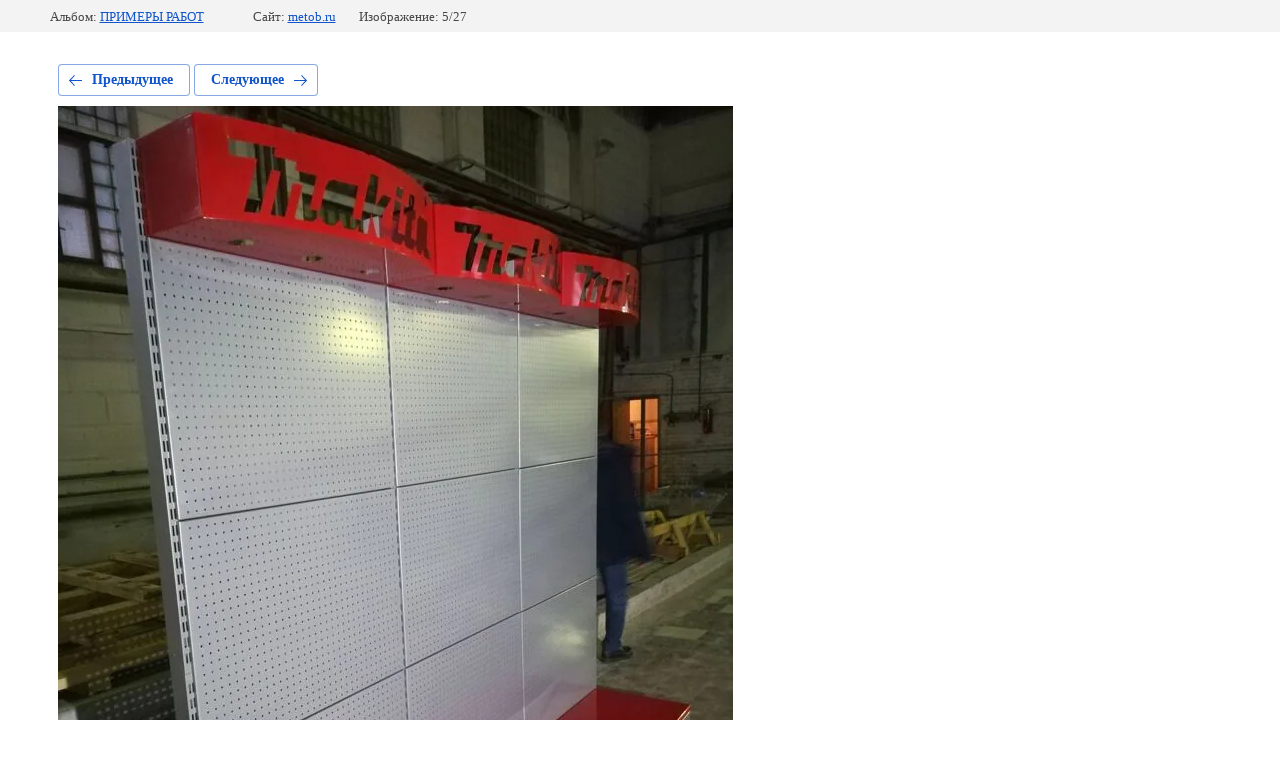

--- FILE ---
content_type: text/html; charset=utf-8
request_url: https://metob.ru/fotogalereya/photo/img_20181221_145227
body_size: 2224
content:
			
	
	
	




	






	<!doctype html>
	<html lang="ru">
	<head>
		<meta charset="UTF-8">
		<meta name="robots" content="all"/>
		<title>стеллаж MAKITA</title>
		<meta http-equiv="Content-Type" content="text/html; charset=UTF-8" />
		<meta name="description" content="стеллаж MAKITA" />
		<meta name="keywords" content="стеллаж MAKITA" />
		<meta name="viewport" content="width=device-width, initial-scale=1.0, maximum-scale=1.0, user-scalable=no">
		<link rel='stylesheet' type='text/css' href='/shared/highslide-4.1.13/highslide.min.css'/>
<script type='text/javascript' src='/shared/highslide-4.1.13/highslide-full.packed.js'></script>
<script type='text/javascript'>
hs.graphicsDir = '/shared/highslide-4.1.13/graphics/';
hs.outlineType = null;
hs.showCredits = false;
hs.lang={cssDirection:'ltr',loadingText:'Загрузка...',loadingTitle:'Кликните чтобы отменить',focusTitle:'Нажмите чтобы перенести вперёд',fullExpandTitle:'Увеличить',fullExpandText:'Полноэкранный',previousText:'Предыдущий',previousTitle:'Назад (стрелка влево)',nextText:'Далее',nextTitle:'Далее (стрелка вправо)',moveTitle:'Передвинуть',moveText:'Передвинуть',closeText:'Закрыть',closeTitle:'Закрыть (Esc)',resizeTitle:'Восстановить размер',playText:'Слайд-шоу',playTitle:'Слайд-шоу (пробел)',pauseText:'Пауза',pauseTitle:'Приостановить слайд-шоу (пробел)',number:'Изображение %1/%2',restoreTitle:'Нажмите чтобы посмотреть картинку, используйте мышь для перетаскивания. Используйте клавиши вперёд и назад'};</script>

            <!-- 46b9544ffa2e5e73c3c971fe2ede35a5 -->
            <script src='/shared/s3/js/lang/ru.js'></script>
            <script src='/shared/s3/js/common.min.js'></script>
        <link rel='stylesheet' type='text/css' href='/shared/s3/css/calendar.css' /><link rel="icon" href="/favicon.jpg" type="image/jpeg">

<!--s3_require-->
<link rel="stylesheet" href="/g/basestyle/1.0.1/gallery2/gallery2.css" type="text/css"/>
<link rel="stylesheet" href="/g/basestyle/1.0.1/gallery2/gallery2.blue.css" type="text/css"/>
<script type="text/javascript" src="/g/basestyle/1.0.1/gallery2/gallery2.js" async></script>
<!--/s3_require-->

	</head>
	<body>
		<div class="g-page g-page-gallery2 g-page-gallery2--photo">

		
		
			<div class="g-panel g-panel--fill g-panel--no-rounded g-panel--fixed-top">
	<div class="g-gallery2-info ">
					<div class="g-gallery2-info__item">
				<div class="g-gallery2-info__item-label">Альбом:</div>
				<a href="/fotogalereya/album/obrabotka-metalla" class="g-gallery2-info__item-value">ПРИМЕРЫ РАБОТ</a>
			</div>
				<div class="g-gallery2-info__item">
			<div class="g-gallery2-info__item-label">Сайт:</div>
			<a href="//metob.ru" class="g-gallery2-info__item-value">metob.ru</a>

			<div class="g-gallery2-info__item-label">Изображение: 5/27</div>
		</div>
	</div>
</div>
			<h1></h1>
			
										
										
			
			
			<a href="/fotogalereya/photo/gibka-polok-dlya-stellazha" class="g-button g-button--invert g-button--arr-left">Предыдущее</a>
			<a href="/fotogalereya/photo/lazernaya-rezka-2-mm-nerzhaveyki" class="g-button g-button--invert g-button--arr-right">Следующее</a>

			
			<div class="g-gallery2-preview ">
	<img src="/thumb/2/97ddNxp-deS1CRLMmW1WnA/900r900/d/img_20181221_145227.jpg">
</div>

			
			<a href="/fotogalereya/photo/gibka-polok-dlya-stellazha" class="g-gallery2-thumb g-gallery2-thumb--prev">
	<span class="g-gallery2-thumb__image"><img src="/thumb/2/8yDQUrcOcoKCnaabBZNH6A/200c150/d/img_20190123_115521.jpg"></span>
	<span class="g-link g-link--arr-left">Предыдущее</span>
</a>
			
			<a href="/fotogalereya/photo/lazernaya-rezka-2-mm-nerzhaveyki" class="g-gallery2-thumb g-gallery2-thumb--next">
	<span class="g-gallery2-thumb__image"><img src="/thumb/2/0FRFB7U4EmUQO2FlU4Ba8Q/200c150/d/img_20181214_155552.jpg"></span>
	<span class="g-link g-link--arr-right">Следующее</span>
</a>
			
			<div class="g-line"><a href="/fotogalereya/album/obrabotka-metalla" class="g-button g-button--invert">Вернуться в галерею</a></div>

		
			</div>

	
<!-- assets.bottom -->
<!-- </noscript></script></style> -->
<script src="/my/s3/js/site.min.js?1768462484" ></script>
<script src="https://cp.onicon.ru/loader/5cb55ef5b887ee30178b4759.js" data-auto async></script>
<script >/*<![CDATA[*/
var megacounter_key="86e0850d52932aeba61c303b17eb3032";
(function(d){
    var s = d.createElement("script");
    s.src = "//counter.megagroup.ru/loader.js?"+new Date().getTime();
    s.async = true;
    d.getElementsByTagName("head")[0].appendChild(s);
})(document);
/*]]>*/</script>
<script >/*<![CDATA[*/
$ite.start({"sid":2219434,"vid":2235587,"aid":2635915,"stid":4,"cp":21,"active":true,"domain":"metob.ru","lang":"ru","trusted":false,"debug":false,"captcha":3,"onetap":[{"provider":"vkontakte","provider_id":"51973561","code_verifier":"MNcNY02MGl4mGDGQ3WNTNcN2MmNJ0ijV4iYNYUhMjVN"}]});
/*]]>*/</script>
<!-- /assets.bottom -->
</body>
	</html>


--- FILE ---
content_type: text/javascript
request_url: https://counter.megagroup.ru/86e0850d52932aeba61c303b17eb3032.js?r=&s=1280*720*24&u=https%3A%2F%2Fmetob.ru%2Ffotogalereya%2Fphoto%2Fimg_20181221_145227&t=%D1%81%D1%82%D0%B5%D0%BB%D0%BB%D0%B0%D0%B6%20MAKITA&fv=0,0&en=1&rld=0&fr=0&callback=_sntnl1768831332942&1768831332942
body_size: 87
content:
//:1
_sntnl1768831332942({date:"Mon, 19 Jan 2026 14:02:13 GMT", res:"1"})